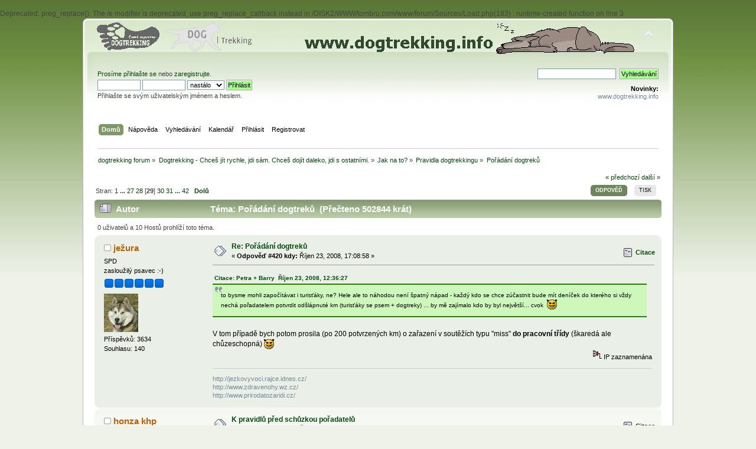

--- FILE ---
content_type: text/html; charset=UTF-8
request_url: http://dogtrekking.info/forum/index.php?topic=92.420
body_size: 13960
content:

Deprecated: preg_replace(): The /e modifier is deprecated, use preg_replace_callback instead in /DISK2/WWW/tombru.com/www/forum/Sources/Load.php(183) : runtime-created function on line 3
<!DOCTYPE html PUBLIC "-//W3C//DTD XHTML 1.0 Transitional//EN" "http://www.w3.org/TR/xhtml1/DTD/xhtml1-transitional.dtd">
<html xmlns="http://www.w3.org/1999/xhtml">
<head>
	<link rel="stylesheet" type="text/css" href="http://dogtrekking.info/forum/Themes/greengrass/css/index.css?rc3" />
	<link rel="stylesheet" type="text/css" href="http://dogtrekking.info/forum/Themes/default/css/webkit.css" />
	<script type="text/javascript" src="http://dogtrekking.info/forum/Themes/default/scripts/script.js?rc3"></script>
	<script type="text/javascript" src="http://dogtrekking.info/forum/Themes/greengrass/scripts/theme.js?rc3"></script>
	<script type="text/javascript"><!-- // --><![CDATA[
		var smf_theme_url = "http://dogtrekking.info/forum/Themes/greengrass";
		var smf_default_theme_url = "http://dogtrekking.info/forum/Themes/default";
		var smf_images_url = "http://dogtrekking.info/forum/Themes/greengrass/images";
		var smf_scripturl = "http://dogtrekking.info/forum/index.php?PHPSESSID=s1trjr05e44ih4h1rjnq5kgbv6&amp;";
		var smf_iso_case_folding = false;
		var smf_charset = "UTF-8";
		var ajax_notification_text = "Nahrávám...";
		var ajax_notification_cancel_text = "Storno";
	// ]]></script>
	<meta http-equiv="Content-Type" content="text/html; charset=UTF-8" />
	<meta name="description" content="Pořádání dogtreků" />
	<title>Pořádání dogtreků</title>
	<link rel="canonical" href="http://dogtrekking.info/forum/index.php?PHPSESSID=s1trjr05e44ih4h1rjnq5kgbv6&amp;topic=92.420" />
	<link rel="help" href="http://dogtrekking.info/forum/index.php?PHPSESSID=s1trjr05e44ih4h1rjnq5kgbv6&amp;action=help" />
	<link rel="search" href="http://dogtrekking.info/forum/index.php?PHPSESSID=s1trjr05e44ih4h1rjnq5kgbv6&amp;action=search" />
	<link rel="contents" href="http://dogtrekking.info/forum/index.php?PHPSESSID=s1trjr05e44ih4h1rjnq5kgbv6&amp;" />
	<link rel="alternate" type="application/rss+xml" title="dogtrekking forum - RSS" href="http://dogtrekking.info/forum/index.php?PHPSESSID=s1trjr05e44ih4h1rjnq5kgbv6&amp;type=rss;action=.xml" />
	<link rel="prev" href="http://dogtrekking.info/forum/index.php?PHPSESSID=s1trjr05e44ih4h1rjnq5kgbv6&amp;topic=92.0;prev_next=prev" />
	<link rel="next" href="http://dogtrekking.info/forum/index.php?PHPSESSID=s1trjr05e44ih4h1rjnq5kgbv6&amp;topic=92.0;prev_next=next" />
	<link rel="index" href="http://dogtrekking.info/forum/index.php?PHPSESSID=s1trjr05e44ih4h1rjnq5kgbv6&amp;board=3.0" />
		<script type="text/javascript" src="http://dogtrekking.info/forum/Themes/default/scripts/captcha.js"></script>
</head>
<body>
<div id="wrapper" style="width: 1000px">
	<div id="header"><div class="frame">
		<div id="top_section">
			<h1 class="forumtitle">
				<a href="http://dogtrekking.info/forum/index.php?PHPSESSID=s1trjr05e44ih4h1rjnq5kgbv6&amp;"><img src="http://dogtrekking.info/forum/Themes/logo_stopa5.gif" alt="dogtrekking forum" /></a>
			</h1>
			<img id="upshrink" src="http://dogtrekking.info/forum/Themes/greengrass/images/upshrink.png" alt="*" title="Sbalit nebo rozbalit hlavičku." style="display: none;" />
			<div id="siteslogan" class="floatright"><a href="http://www.dogtrekking.info"><img src="http://dogtrekking.info/forum/Themes/dogtrekkinginfo.gif"> <img src="http://dogtrekking.info/forum/Themes/vlk_sleeping.gif"></div>
		</div>
		<div id="upper_section" class="middletext">
			<div class="user">
				<script type="text/javascript" src="http://dogtrekking.info/forum/Themes/default/scripts/sha1.js"></script>
				<form id="guest_form" action="http://dogtrekking.info/forum/index.php?PHPSESSID=s1trjr05e44ih4h1rjnq5kgbv6&amp;action=login2" method="post" accept-charset="UTF-8"  onsubmit="hashLoginPassword(this, 'd162b6dc9f7d31d47411492a20817407');">
					<div class="info">Prosíme <a href="http://dogtrekking.info/forum/index.php?PHPSESSID=s1trjr05e44ih4h1rjnq5kgbv6&amp;action=login">přihlašte se</a> nebo <a href="http://dogtrekking.info/forum/index.php?PHPSESSID=s1trjr05e44ih4h1rjnq5kgbv6&amp;action=register">zaregistrujte</a>.</div>
					<input type="text" name="user" size="10" class="input_text" />
					<input type="password" name="passwrd" size="10" class="input_password" />
					<select name="cookielength">
						<option value="60">1 hodina</option>
						<option value="1440">1 den</option>
						<option value="10080">1 týden</option>
						<option value="43200">1 měsíc</option>
						<option value="-1" selected="selected">nastálo</option>
					</select>
					<input type="submit" value="Přihlásit" class="button_submit" /><br />
					<div class="info">Přihlašte se svým uživatelským jménem a heslem.</div>
					<input type="hidden" name="hash_passwrd" value="" />
				</form>
			</div>
			<div class="news normaltext">
				<form id="search_form" action="http://dogtrekking.info/forum/index.php?PHPSESSID=s1trjr05e44ih4h1rjnq5kgbv6&amp;action=search2" method="post" accept-charset="UTF-8">
					<input type="text" name="search" value="" class="input_text" />&nbsp;
					<input type="submit" name="submit" value="Vyhledávání" class="button_submit" />
					<input type="hidden" name="advanced" value="0" />
					<input type="hidden" name="topic" value="92" /></form>
				<h2>Novinky: </h2>
				<p><a href="http://www.dogtrekking.info" class="bbc_link" target="_blank">www.dogtrekking.info</a></p>
			</div>
		</div>
		<br class="clear" />
		<script type="text/javascript"><!-- // --><![CDATA[
			var oMainHeaderToggle = new smc_Toggle({
				bToggleEnabled: true,
				bCurrentlyCollapsed: false,
				aSwappableContainers: [
					'upper_section'
				],
				aSwapImages: [
					{
						sId: 'upshrink',
						srcExpanded: smf_images_url + '/upshrink.png',
						altExpanded: 'Sbalit nebo rozbalit hlavičku.',
						srcCollapsed: smf_images_url + '/upshrink2.png',
						altCollapsed: 'Sbalit nebo rozbalit hlavičku.'
					}
				],
				oThemeOptions: {
					bUseThemeSettings: false,
					sOptionName: 'collapse_header',
					sSessionVar: 'cdf24ec3',
					sSessionId: 'd162b6dc9f7d31d47411492a20817407'
				},
				oCookieOptions: {
					bUseCookie: true,
					sCookieName: 'upshrink'
				}
			});
		// ]]></script>
		<div id="main_menu">
			<ul class="dropmenu" id="menu_nav">
				<li id="button_home">
					<a class="active firstlevel" href="http://dogtrekking.info/forum/index.php?PHPSESSID=s1trjr05e44ih4h1rjnq5kgbv6&amp;">
						<span class="last firstlevel">Domů</span>
					</a>
				</li>
				<li id="button_help">
					<a class="firstlevel" href="http://dogtrekking.info/forum/index.php?PHPSESSID=s1trjr05e44ih4h1rjnq5kgbv6&amp;action=help">
						<span class="firstlevel">Nápověda</span>
					</a>
				</li>
				<li id="button_search">
					<a class="firstlevel" href="http://dogtrekking.info/forum/index.php?PHPSESSID=s1trjr05e44ih4h1rjnq5kgbv6&amp;action=search">
						<span class="firstlevel">Vyhledávání</span>
					</a>
				</li>
				<li id="button_calendar">
					<a class="firstlevel" href="http://dogtrekking.info/forum/index.php?PHPSESSID=s1trjr05e44ih4h1rjnq5kgbv6&amp;action=calendar">
						<span class="firstlevel">Kalendář</span>
					</a>
				</li>
				<li id="button_login">
					<a class="firstlevel" href="http://dogtrekking.info/forum/index.php?PHPSESSID=s1trjr05e44ih4h1rjnq5kgbv6&amp;action=login">
						<span class="firstlevel">Přihlásit</span>
					</a>
				</li>
				<li id="button_register">
					<a class="firstlevel" href="http://dogtrekking.info/forum/index.php?PHPSESSID=s1trjr05e44ih4h1rjnq5kgbv6&amp;action=register">
						<span class="last firstlevel">Registrovat</span>
					</a>
				</li>
			</ul>
		</div>
		<br class="clear" />
	</div></div>
	<div id="content_section"><div class="frame">
		<div id="main_content_section">
	<div class="navigate_section">
		<ul>
			<li>
				<a href="http://dogtrekking.info/forum/index.php?PHPSESSID=s1trjr05e44ih4h1rjnq5kgbv6&amp;"><span>dogtrekking forum</span></a> &#187;
			</li>
			<li>
				<a href="http://dogtrekking.info/forum/index.php?PHPSESSID=s1trjr05e44ih4h1rjnq5kgbv6&amp;#c1"><span>Dogtrekking - Chceš jít rychle, jdi sám. Chceš dojít daleko, jdi s ostatními.</span></a> &#187;
			</li>
			<li>
				<a href="http://dogtrekking.info/forum/index.php?PHPSESSID=s1trjr05e44ih4h1rjnq5kgbv6&amp;board=6.0"><span>Jak na to?</span></a> &#187;
			</li>
			<li>
				<a href="http://dogtrekking.info/forum/index.php?PHPSESSID=s1trjr05e44ih4h1rjnq5kgbv6&amp;board=3.0"><span>Pravidla dogtrekkingu</span></a> &#187;
			</li>
			<li class="last">
				<a href="http://dogtrekking.info/forum/index.php?PHPSESSID=s1trjr05e44ih4h1rjnq5kgbv6&amp;topic=92.0"><span>Pořádání dogtreků</span></a>
			</li>
		</ul>
	</div>
			<a id="top"></a>
			<a id="msg9355"></a>
			<div class="pagesection">
				<div class="nextlinks"><a href="http://dogtrekking.info/forum/index.php?PHPSESSID=s1trjr05e44ih4h1rjnq5kgbv6&amp;topic=92.0;prev_next=prev#new">&laquo; předchozí</a> <a href="http://dogtrekking.info/forum/index.php?PHPSESSID=s1trjr05e44ih4h1rjnq5kgbv6&amp;topic=92.0;prev_next=next#new">další &raquo;</a></div>
		<div class="buttonlist floatright">
			<ul>
				<li><a class="button_strip_reply active" href="http://dogtrekking.info/forum/index.php?PHPSESSID=s1trjr05e44ih4h1rjnq5kgbv6&amp;action=post;topic=92.420;last_msg=22106"><span>Odpověď</span></a></li>
				<li><a class="button_strip_print" href="http://dogtrekking.info/forum/index.php?PHPSESSID=s1trjr05e44ih4h1rjnq5kgbv6&amp;action=printpage;topic=92.0" rel="new_win nofollow"><span class="last">Tisk</span></a></li>
			</ul>
		</div>
				<div class="pagelinks floatleft">Stran: <a class="navPages" href="http://dogtrekking.info/forum/index.php?PHPSESSID=s1trjr05e44ih4h1rjnq5kgbv6&amp;topic=92.0">1</a> <span style="font-weight: bold;" onclick="expandPages(this, 'http://dogtrekking.info/forum/index.php'+'?topic=92.%1$d', 15, 390, 15);" onmouseover="this.style.cursor = 'pointer';"> ... </span><a class="navPages" href="http://dogtrekking.info/forum/index.php?PHPSESSID=s1trjr05e44ih4h1rjnq5kgbv6&amp;topic=92.390">27</a> <a class="navPages" href="http://dogtrekking.info/forum/index.php?PHPSESSID=s1trjr05e44ih4h1rjnq5kgbv6&amp;topic=92.405">28</a> [<strong>29</strong>] <a class="navPages" href="http://dogtrekking.info/forum/index.php?PHPSESSID=s1trjr05e44ih4h1rjnq5kgbv6&amp;topic=92.435">30</a> <a class="navPages" href="http://dogtrekking.info/forum/index.php?PHPSESSID=s1trjr05e44ih4h1rjnq5kgbv6&amp;topic=92.450">31</a> <span style="font-weight: bold;" onclick="expandPages(this, 'http://dogtrekking.info/forum/index.php?topic=92.%1$d', 465, 615, 15);" onmouseover="this.style.cursor='pointer';"> ... </span><a class="navPages" href="http://dogtrekking.info/forum/index.php?PHPSESSID=s1trjr05e44ih4h1rjnq5kgbv6&amp;topic=92.615">42</a>   &nbsp;&nbsp;<a href="#lastPost"><strong>Dolů</strong></a></div>
			</div>
			<div id="forumposts">
				<div class="cat_bar">
					<h3 class="catbg">
						<img src="http://dogtrekking.info/forum/Themes/greengrass/images/topic/veryhot_post.gif" align="bottom" alt="" />
						<span id="author">Autor</span>
						Téma: Pořádání dogtreků &nbsp;(Přečteno 502844 krát)
					</h3>
				</div>
				<p id="whoisviewing" class="smalltext">0 uživatelů a 10 Hostů prohlíží toto téma.
				</p>
				<form action="http://dogtrekking.info/forum/index.php?PHPSESSID=s1trjr05e44ih4h1rjnq5kgbv6&amp;action=quickmod2;topic=92.420" method="post" accept-charset="UTF-8" name="quickModForm" id="quickModForm" style="margin: 0;" onsubmit="return oQuickModify.bInEditMode ? oQuickModify.modifySave('d162b6dc9f7d31d47411492a20817407', 'cdf24ec3') : false">
				<div class="windowbg">
					<span class="topslice"><span></span></span>
					<div class="post_wrapper">
						<div class="poster">
							<h4>
								<img src="http://dogtrekking.info/forum/Themes/greengrass/images/useroff.gif" alt="Offline" />
								<a href="http://dogtrekking.info/forum/index.php?PHPSESSID=s1trjr05e44ih4h1rjnq5kgbv6&amp;action=profile;u=7" title="Zobraz profil uživatele ježura">ježura</a>
							</h4>
							<ul class="reset smalltext" id="msg_9355_extra_info">
								<li class="membergroup">SPD</li>
								<li class="postgroup">zasloužilý psavec :-)</li>
								<li class="stars"><img src="http://dogtrekking.info/forum/Themes/greengrass/images/stargmod.gif" alt="*" /><img src="http://dogtrekking.info/forum/Themes/greengrass/images/stargmod.gif" alt="*" /><img src="http://dogtrekking.info/forum/Themes/greengrass/images/stargmod.gif" alt="*" /><img src="http://dogtrekking.info/forum/Themes/greengrass/images/stargmod.gif" alt="*" /><img src="http://dogtrekking.info/forum/Themes/greengrass/images/stargmod.gif" alt="*" /><img src="http://dogtrekking.info/forum/Themes/greengrass/images/stargmod.gif" alt="*" /></li>
								<li class="avatar">
									<a href="http://dogtrekking.info/forum/index.php?PHPSESSID=s1trjr05e44ih4h1rjnq5kgbv6&amp;action=profile;u=7">
										<img class="avatar" src="http://dogtrekking.info/forum/index.php?PHPSESSID=s1trjr05e44ih4h1rjnq5kgbv6&amp;action=dlattach;attach=6;type=avatar" alt="" />
									</a>
								</li>
								<li class="postcount">Příspěvků: 3634</li>
								<li class="postcount" name="liked_counter_7">Souhlasu: 140</li>
							</ul>
						</div>
						<div class="postarea">
							<div class="flow_hidden">
								<div class="keyinfo">
									<div class="messageicon">
										<img src="http://dogtrekking.info/forum/Themes/greengrass/images/post/xx.gif" alt="" />
									</div>
									<h5 id="subject_9355">
										<a href="http://dogtrekking.info/forum/index.php?PHPSESSID=s1trjr05e44ih4h1rjnq5kgbv6&amp;topic=92.msg9355#msg9355" rel="nofollow">Re: Pořádání dogtreků</a>
									</h5>
									<div class="smalltext">&#171; <strong>Odpověď #420 kdy:</strong> Říjen 23, 2008, 17:08:58 &#187;</div>
									<div id="msg_9355_quick_mod"></div>
								</div>
								<ul class="reset smalltext quickbuttons">
									<li class="quote_button"><a href="http://dogtrekking.info/forum/index.php?PHPSESSID=s1trjr05e44ih4h1rjnq5kgbv6&amp;action=post;quote=9355;topic=92.420;last_msg=22106" onclick="return oQuickReply.quote(9355);">Citace</a></li>
								</ul>
							</div>
							<div class="post">
								<div class="inner" id="msg_9355"><div class="quoteheader"><div class="topslice_quote"><a href="http://dogtrekking.info/forum/index.php?PHPSESSID=s1trjr05e44ih4h1rjnq5kgbv6&amp;topic=92.msg9347#msg9347">Citace: Petra + Barry &nbsp;Říjen 23, 2008, 12:36:27</a></div></div><blockquote class="bbc_standard_quote">to bysme mohli započítávat i turisťáky, ne? Hele ale to náhodou není špatný nápad - každý kdo se chce zúčastnit bude mít deníček do kterého si vždy nechá pořadatelem potvrdit odšlápnuté km (turisťáky se psem + dogtreky) ... by mě zajímalo kdo by byl největší... cvok&nbsp; <img src="http://dogtrekking.info/forum/Smileys/Bloc_smilies/evil.gif" alt="&gt;&#58;D" title="Evil" class="smiley" /><br /></blockquote><div class="quotefooter"><div class="botslice_quote"></div></div><br />V tom případě bych potom prosila (po 200 potvrzených km) o zařazení v soutěžích typu &quot;miss&quot; <strong>do pracovní třídy </strong> (škaredá ale chůzeschopná) <img src="http://dogtrekking.info/forum/Smileys/Bloc_smilies/evil.gif" alt="&gt;&#58;D" title="Evil" class="smiley" /></div>
							</div>
						</div>
						<div class="moderatorbar">
							<div class="smalltext modified" id="modified_9355">
							</div>
							<div class="smalltext reportlinks">
								<img src="http://dogtrekking.info/forum/Themes/greengrass/images/ip.gif" alt="" />
								IP zaznamenána
							</div>
							<div class="signature" id="msg_9355_signature"><a href="http://jezkovyvoci.rajce.idnes.cz/" class="bbc_link" target="_blank">http://jezkovyvoci.rajce.idnes.cz/</a><br /><a href="http://www.zdravenohy.wz.cz/" class="bbc_link" target="_blank">http://www.zdravenohy.wz.cz/</a><br /><a href="http://www.prirodatozaridi.cz/" class="bbc_link" target="_blank">http://www.prirodatozaridi.cz/</a></div>
						</div>
					</div>
					<span class="botslice"><span></span></span>
				</div>
				<hr class="post_separator" />
				<a id="msg9414"></a>
				<div class="windowbg2">
					<span class="topslice"><span></span></span>
					<div class="post_wrapper">
						<div class="poster">
							<h4>
								<img src="http://dogtrekking.info/forum/Themes/greengrass/images/useroff.gif" alt="Offline" />
								<a href="http://dogtrekking.info/forum/index.php?PHPSESSID=s1trjr05e44ih4h1rjnq5kgbv6&amp;action=profile;u=37" title="Zobraz profil uživatele honza khp">honza khp</a>
							</h4>
							<ul class="reset smalltext" id="msg_9414_extra_info">
								<li class="postgroup">obourukáč</li>
								<li class="stars"><img src="http://dogtrekking.info/forum/Themes/greengrass/images/star.gif" alt="*" /><img src="http://dogtrekking.info/forum/Themes/greengrass/images/star.gif" alt="*" /><img src="http://dogtrekking.info/forum/Themes/greengrass/images/star.gif" alt="*" /><img src="http://dogtrekking.info/forum/Themes/greengrass/images/star.gif" alt="*" /></li>
								<li class="avatar">
									<a href="http://dogtrekking.info/forum/index.php?PHPSESSID=s1trjr05e44ih4h1rjnq5kgbv6&amp;action=profile;u=37">
										<img class="avatar" src="http://dogtrekking.info/forum/index.php?PHPSESSID=s1trjr05e44ih4h1rjnq5kgbv6&amp;action=dlattach;attach=190;type=avatar" alt="" />
									</a>
								</li>
								<li class="postcount">Příspěvků: 263</li>
								<li class="postcount" name="liked_counter_37">Souhlasu: 47</li>
							</ul>
						</div>
						<div class="postarea">
							<div class="flow_hidden">
								<div class="keyinfo">
									<div class="messageicon">
										<img src="http://dogtrekking.info/forum/Themes/greengrass/images/post/xx.gif" alt="" />
									</div>
									<h5 id="subject_9414">
										<a href="http://dogtrekking.info/forum/index.php?PHPSESSID=s1trjr05e44ih4h1rjnq5kgbv6&amp;topic=92.msg9414#msg9414" rel="nofollow">K pravidlů před schůzkou pořadatelů</a>
									</h5>
									<div class="smalltext">&#171; <strong>Odpověď #421 kdy:</strong> Říjen 26, 2008, 12:48:23 &#187;</div>
									<div id="msg_9414_quick_mod"></div>
								</div>
								<ul class="reset smalltext quickbuttons">
									<li class="quote_button"><a href="http://dogtrekking.info/forum/index.php?PHPSESSID=s1trjr05e44ih4h1rjnq5kgbv6&amp;action=post;quote=9414;topic=92.420;last_msg=22106" onclick="return oQuickReply.quote(9414);">Citace</a></li>
								</ul>
							</div>
							<div class="post">
								<div class="inner" id="msg_9414">Vzhledem k blížícímu se &quot;zákonnému&quot; termínu pro připomínky k pravidlům mám pár drobností na zvážení:<br />1. v délce etap je uvedeno &quot;doporučená minimální délka etapy je 40 km&quot; - buď dát pryč slovíčko doporučená a tím pádem by skutečně Stezka vlka nesplňovala podmínky DT a nebo ponechat s tím, že nezařazení Stezky vlka do letošního seriálu bylo sice diskutabilní ale v duchu pravidel zbytečné a pro další roky by to neměl být důvod nepovažovat tuto akci za DT<br />2. k témuž - alternativně stanovit maximální rozdíl v délce etap např. na 15% celkové vzdálenosti akce<br />3. k bodu 3/6 - nedokončení nebo dokončení po časovém limitu - v pravidlech se uvádí, že nebudou klasifikováni - upřesnil bych to tak, že nebudou zařazeni do klasifikace seriálu MČR, stejně se obvykle ve výsledcích uvádějí všichni, kteří se akce zúčastnili, proč neuvést i čas po limitu s označením překročení limitu nebo uvést ušlou vzdálenost<br />4. k bodu 3/7 více psů - ke klasifikaci na akci by mohlo stačit aby účastník došel trať (resp. ji celou absolvoval) alespoň s jedním ze psů se kterými odstartoval - nikdo si psa úmyslně nezraní, ale dokážu si představit situaci, kdy jeden ze psů má problémy, požádám o pomoc s tímto psem a DT dojdu alespoň s jedním - proč bych neměl být klasifikován <br />5. k bodu 3/10 - &quot;Účastník, který se zpozdí je zařazen na konec startovního pole.&quot; - připadá mi to zavádějící vzhledem k následující větě, že se čas měří podle startovní listiny - prostě když nestihnu start, běží mi čas. <br />6. Asi to je zbytečné dávat do pravidel, ale na jiných akcích a někteří pořadatelé to stejně dělají - může být specifikováno, že pořadatel podle svých možností může vyhovět přání účastníka startovat ve zvolené části startovní listiny (začátek, konec, ve dvojici s někým)<br />7. K propozicím - pokud bude délka kratší trasy minimálně cca 40 km, vrátil bych se k označení MID, stejně to všichni používají, k &quot;procházce&quot; to má daleko a nepoužívat zavedené označení kvůli R.Balážovi je trochu ublíženecky zbytečné.</div>
							</div>
						</div>
						<div class="moderatorbar">
							<div class="smalltext modified" id="modified_9414">
							</div>
							<div class="smalltext reportlinks">
								<img src="http://dogtrekking.info/forum/Themes/greengrass/images/ip.gif" alt="" />
								IP zaznamenána
							</div>
						</div>
					</div>
					<span class="botslice"><span></span></span>
				</div>
				<hr class="post_separator" />
				<a id="msg9415"></a>
				<div class="windowbg">
					<span class="topslice"><span></span></span>
					<div class="post_wrapper">
						<div class="poster">
							<h4>
								<img src="http://dogtrekking.info/forum/Themes/greengrass/images/useroff.gif" alt="Offline" />
								<a href="http://dogtrekking.info/forum/index.php?PHPSESSID=s1trjr05e44ih4h1rjnq5kgbv6&amp;action=profile;u=37" title="Zobraz profil uživatele honza khp">honza khp</a>
							</h4>
							<ul class="reset smalltext" id="msg_9415_extra_info">
								<li class="postgroup">obourukáč</li>
								<li class="stars"><img src="http://dogtrekking.info/forum/Themes/greengrass/images/star.gif" alt="*" /><img src="http://dogtrekking.info/forum/Themes/greengrass/images/star.gif" alt="*" /><img src="http://dogtrekking.info/forum/Themes/greengrass/images/star.gif" alt="*" /><img src="http://dogtrekking.info/forum/Themes/greengrass/images/star.gif" alt="*" /></li>
								<li class="avatar">
									<a href="http://dogtrekking.info/forum/index.php?PHPSESSID=s1trjr05e44ih4h1rjnq5kgbv6&amp;action=profile;u=37">
										<img class="avatar" src="http://dogtrekking.info/forum/index.php?PHPSESSID=s1trjr05e44ih4h1rjnq5kgbv6&amp;action=dlattach;attach=190;type=avatar" alt="" />
									</a>
								</li>
								<li class="postcount">Příspěvků: 263</li>
								<li class="postcount" name="liked_counter_37">Souhlasu: 47</li>
							</ul>
						</div>
						<div class="postarea">
							<div class="flow_hidden">
								<div class="keyinfo">
									<div class="messageicon">
										<img src="http://dogtrekking.info/forum/Themes/greengrass/images/post/xx.gif" alt="" />
									</div>
									<h5 id="subject_9415">
										<a href="http://dogtrekking.info/forum/index.php?PHPSESSID=s1trjr05e44ih4h1rjnq5kgbv6&amp;topic=92.msg9415#msg9415" rel="nofollow">K pořádání DT</a>
									</h5>
									<div class="smalltext">&#171; <strong>Odpověď #422 kdy:</strong> Říjen 26, 2008, 12:51:53 &#187;</div>
									<div id="msg_9415_quick_mod"></div>
								</div>
								<ul class="reset smalltext quickbuttons">
									<li class="quote_button"><a href="http://dogtrekking.info/forum/index.php?PHPSESSID=s1trjr05e44ih4h1rjnq5kgbv6&amp;action=post;quote=9415;topic=92.420;last_msg=22106" onclick="return oQuickReply.quote(9415);">Citace</a></li>
								</ul>
							</div>
							<div class="post">
								<div class="inner" id="msg_9415"><br />&nbsp;- Při pořádání se pořadatelé ohánějí steskem kvůli sponzorům - za sebe bych zcela oželel vzorky krmení případně celé pytle jako ceny (omlouvám se pořadatelům, ale buď to dám dál nebo to končí v kontejneru, neodvažuji se dávat psovi jiné než osvědčené krmení), jako účastníkovi by mi bohatě stačil diplom nebo medaile za akci případně nějaká vzpomínková drobnost - plaketka, tlapka apod.<br />- Na Jednookého vlka, Stezku vlka a Otu Pavla jsem chystal mapy s trasami - tahle možnost a nabídka pro pořadatele platí i dál pro rok 2009, podmínkou by měla ale být zpětná vazba, tj. upozornění na chyby v mapě, kterou dodáme pro přípravu akce<br />- Během podzimu jsme natrasovali skoro 300 km tras po Jizerských horách,části Krkonoš,&nbsp; Ještědském a Černostudničním hřebenu. Chtěl bych připravit DT v této oblasti, uvítám každou nabídku pomoci stejně jako se mohu připojit k pořádání někoho jiného. Rád bych ale upozornil, že pokud by mělo dojít k uspořádání nějaké akce, která by poškodila možnosti pro pořádání dalších DT v těchto oblastech v příštích letech (tj. především bez povolení KRNAP nebo příslušné CHKO), podniknu kroky k znemožnění takové akce. <br /><br />V diskuzi se objevují občas debaty na téma problémů s chováním účastníků - holt je nás tam 150 až 200 a vždycky se něco vytelí. Já bych měl jednu poznámku k tomu, co já považuju za sprosťárnu: Jestliže někdo sám vzdá v polovině a pak v teple hospody začne přesvědčovat ty, co se tam v únavě zastaví na odpočinek, aby toho nechali taky, tak je to ubohé. Ti lidi tam dorazí utahaní, přemýšlí zda pokračovat nebo ne, vždyť skončit je tak pohodlné ... Ale překonali by to jako mnohokrát předtím!<br /></div>
							</div>
						</div>
						<div class="moderatorbar">
							<div class="smalltext modified" id="modified_9415">
							</div>
							<div class="smalltext reportlinks">
								<img src="http://dogtrekking.info/forum/Themes/greengrass/images/ip.gif" alt="" />
								IP zaznamenána
							</div>
						</div>
					</div>
					<span class="botslice"><span></span></span>
				</div>
				<hr class="post_separator" />
				<a id="msg9416"></a>
				<div class="windowbg2">
					<span class="topslice"><span></span></span>
					<div class="post_wrapper">
						<div class="poster">
							<h4>
								<img src="http://dogtrekking.info/forum/Themes/greengrass/images/useroff.gif" alt="Offline" />
								<a href="http://dogtrekking.info/forum/index.php?PHPSESSID=s1trjr05e44ih4h1rjnq5kgbv6&amp;action=profile;u=7" title="Zobraz profil uživatele ježura">ježura</a>
							</h4>
							<ul class="reset smalltext" id="msg_9416_extra_info">
								<li class="membergroup">SPD</li>
								<li class="postgroup">zasloužilý psavec :-)</li>
								<li class="stars"><img src="http://dogtrekking.info/forum/Themes/greengrass/images/stargmod.gif" alt="*" /><img src="http://dogtrekking.info/forum/Themes/greengrass/images/stargmod.gif" alt="*" /><img src="http://dogtrekking.info/forum/Themes/greengrass/images/stargmod.gif" alt="*" /><img src="http://dogtrekking.info/forum/Themes/greengrass/images/stargmod.gif" alt="*" /><img src="http://dogtrekking.info/forum/Themes/greengrass/images/stargmod.gif" alt="*" /><img src="http://dogtrekking.info/forum/Themes/greengrass/images/stargmod.gif" alt="*" /></li>
								<li class="avatar">
									<a href="http://dogtrekking.info/forum/index.php?PHPSESSID=s1trjr05e44ih4h1rjnq5kgbv6&amp;action=profile;u=7">
										<img class="avatar" src="http://dogtrekking.info/forum/index.php?PHPSESSID=s1trjr05e44ih4h1rjnq5kgbv6&amp;action=dlattach;attach=6;type=avatar" alt="" />
									</a>
								</li>
								<li class="postcount">Příspěvků: 3634</li>
								<li class="postcount" name="liked_counter_7">Souhlasu: 140</li>
							</ul>
						</div>
						<div class="postarea">
							<div class="flow_hidden">
								<div class="keyinfo">
									<div class="messageicon">
										<img src="http://dogtrekking.info/forum/Themes/greengrass/images/post/xx.gif" alt="" />
									</div>
									<h5 id="subject_9416">
										<a href="http://dogtrekking.info/forum/index.php?PHPSESSID=s1trjr05e44ih4h1rjnq5kgbv6&amp;topic=92.msg9416#msg9416" rel="nofollow">Re: Pořádání dogtreků</a>
									</h5>
									<div class="smalltext">&#171; <strong>Odpověď #423 kdy:</strong> Říjen 26, 2008, 13:43:16 &#187;</div>
									<div id="msg_9416_quick_mod"></div>
								</div>
								<ul class="reset smalltext quickbuttons">
									<li class="quote_button"><a href="http://dogtrekking.info/forum/index.php?PHPSESSID=s1trjr05e44ih4h1rjnq5kgbv6&amp;action=post;quote=9416;topic=92.420;last_msg=22106" onclick="return oQuickReply.quote(9416);">Citace</a></li>
								</ul>
							</div>
							<div class="post">
								<div class="inner" id="msg_9416"><div class="quoteheader"><div class="topslice_quote">Citace</div></div><blockquote class="bbc_standard_quote">omlouvám se pořadatelům, ale buď to dám dál nebo to končí v kontejneru, neodvažuji se dávat psovi jiné než osvědčené krmení</blockquote><div class="quotefooter"><div class="botslice_quote"></div></div><br />A u vás není útulek?</div>
							</div>
						</div>
						<div class="moderatorbar">
							<div class="smalltext modified" id="modified_9416">
							</div>
							<div class="smalltext reportlinks">
								<img src="http://dogtrekking.info/forum/Themes/greengrass/images/ip.gif" alt="" />
								IP zaznamenána
							</div>
							<div class="signature" id="msg_9416_signature"><a href="http://jezkovyvoci.rajce.idnes.cz/" class="bbc_link" target="_blank">http://jezkovyvoci.rajce.idnes.cz/</a><br /><a href="http://www.zdravenohy.wz.cz/" class="bbc_link" target="_blank">http://www.zdravenohy.wz.cz/</a><br /><a href="http://www.prirodatozaridi.cz/" class="bbc_link" target="_blank">http://www.prirodatozaridi.cz/</a></div>
						</div>
					</div>
					<span class="botslice"><span></span></span>
				</div>
				<hr class="post_separator" />
				<a id="msg9418"></a>
				<div class="windowbg">
					<span class="topslice"><span></span></span>
					<div class="post_wrapper">
						<div class="poster">
							<h4>
								<img src="http://dogtrekking.info/forum/Themes/greengrass/images/useroff.gif" alt="Offline" />
								<a href="http://dogtrekking.info/forum/index.php?PHPSESSID=s1trjr05e44ih4h1rjnq5kgbv6&amp;action=profile;u=37" title="Zobraz profil uživatele honza khp">honza khp</a>
							</h4>
							<ul class="reset smalltext" id="msg_9418_extra_info">
								<li class="postgroup">obourukáč</li>
								<li class="stars"><img src="http://dogtrekking.info/forum/Themes/greengrass/images/star.gif" alt="*" /><img src="http://dogtrekking.info/forum/Themes/greengrass/images/star.gif" alt="*" /><img src="http://dogtrekking.info/forum/Themes/greengrass/images/star.gif" alt="*" /><img src="http://dogtrekking.info/forum/Themes/greengrass/images/star.gif" alt="*" /></li>
								<li class="avatar">
									<a href="http://dogtrekking.info/forum/index.php?PHPSESSID=s1trjr05e44ih4h1rjnq5kgbv6&amp;action=profile;u=37">
										<img class="avatar" src="http://dogtrekking.info/forum/index.php?PHPSESSID=s1trjr05e44ih4h1rjnq5kgbv6&amp;action=dlattach;attach=190;type=avatar" alt="" />
									</a>
								</li>
								<li class="postcount">Příspěvků: 263</li>
								<li class="postcount" name="liked_counter_37">Souhlasu: 47</li>
							</ul>
						</div>
						<div class="postarea">
							<div class="flow_hidden">
								<div class="keyinfo">
									<div class="messageicon">
										<img src="http://dogtrekking.info/forum/Themes/greengrass/images/post/xx.gif" alt="" />
									</div>
									<h5 id="subject_9418">
										<a href="http://dogtrekking.info/forum/index.php?PHPSESSID=s1trjr05e44ih4h1rjnq5kgbv6&amp;topic=92.msg9418#msg9418" rel="nofollow">Re: Pořádání dogtreků</a>
									</h5>
									<div class="smalltext">&#171; <strong>Odpověď #424 kdy:</strong> Říjen 26, 2008, 17:42:26 &#187;</div>
									<div id="msg_9418_quick_mod"></div>
								</div>
								<ul class="reset smalltext quickbuttons">
									<li class="quote_button"><a href="http://dogtrekking.info/forum/index.php?PHPSESSID=s1trjr05e44ih4h1rjnq5kgbv6&amp;action=post;quote=9418;topic=92.420;last_msg=22106" onclick="return oQuickReply.quote(9418);">Citace</a></li>
								</ul>
							</div>
							<div class="post">
								<div class="inner" id="msg_9418"><div class="quoteheader"><div class="topslice_quote"><a href="http://dogtrekking.info/forum/index.php?PHPSESSID=s1trjr05e44ih4h1rjnq5kgbv6&amp;topic=92.msg9416#msg9416">Citace: LenkaB &nbsp;Říjen 26, 2008, 13:43:16</a></div></div><blockquote class="bbc_standard_quote"><div class="quoteheader"><div class="topslice_quote">Citace</div></div><blockquote class="bbc_alternate_quote">omlouvám se pořadatelům, ale buď to dám dál nebo to končí v kontejneru, neodvažuji se dávat psovi jiné než osvědčené krmení</blockquote><div class="quotefooter"><div class="botslice_quote"></div></div><br />A u vás není útulek?<br /></blockquote><div class="quotefooter"><div class="botslice_quote"></div></div><br />Jo sem si naběh, i když o to ani nešlo, granule si vždycky někdo vezme, piškoty a spol. zvládneme, do kontejneru šlo pouze 2x něco řekněme neurčitého, abych někoho neurazil - ale prostě když po těch vzorkách (a třeba za to ani nemůžou) dostane pes průjem, tak to už příště nezkouším.</div>
							</div>
						</div>
						<div class="moderatorbar">
							<div class="smalltext modified" id="modified_9418">
							</div>
							<div class="smalltext reportlinks">
								<img src="http://dogtrekking.info/forum/Themes/greengrass/images/ip.gif" alt="" />
								IP zaznamenána
							</div>
						</div>
					</div>
					<span class="botslice"><span></span></span>
				</div>
				<hr class="post_separator" />
				<a id="msg9420"></a>
				<div class="windowbg2">
					<span class="topslice"><span></span></span>
					<div class="post_wrapper">
						<div class="poster">
							<h4>
								<img src="http://dogtrekking.info/forum/Themes/greengrass/images/useroff.gif" alt="Offline" />
								<a href="http://dogtrekking.info/forum/index.php?PHPSESSID=s1trjr05e44ih4h1rjnq5kgbv6&amp;action=profile;u=26" title="Zobraz profil uživatele P. &amp; G. N. R. J.">P. &amp; G. N. R. J.</a>
							</h4>
							<ul class="reset smalltext" id="msg_9420_extra_info">
								<li class="membergroup">SPD</li>
								<li class="postgroup">píše i ušima...</li>
								<li class="stars"><img src="http://dogtrekking.info/forum/Themes/greengrass/images/star.gif" alt="*" /><img src="http://dogtrekking.info/forum/Themes/greengrass/images/star.gif" alt="*" /><img src="http://dogtrekking.info/forum/Themes/greengrass/images/star.gif" alt="*" /><img src="http://dogtrekking.info/forum/Themes/greengrass/images/star.gif" alt="*" /><img src="http://dogtrekking.info/forum/Themes/greengrass/images/star.gif" alt="*" /></li>
								<li class="avatar">
									<a href="http://dogtrekking.info/forum/index.php?PHPSESSID=s1trjr05e44ih4h1rjnq5kgbv6&amp;action=profile;u=26">
										<img class="avatar" src="http://dogtrekking.info/forum/index.php?PHPSESSID=s1trjr05e44ih4h1rjnq5kgbv6&amp;action=dlattach;attach=263;type=avatar" alt="" />
									</a>
								</li>
								<li class="postcount">Příspěvků: 653</li>
								<li class="postcount" name="liked_counter_26">Souhlasu: 29</li>
							</ul>
						</div>
						<div class="postarea">
							<div class="flow_hidden">
								<div class="keyinfo">
									<div class="messageicon">
										<img src="http://dogtrekking.info/forum/Themes/greengrass/images/post/xx.gif" alt="" />
									</div>
									<h5 id="subject_9420">
										<a href="http://dogtrekking.info/forum/index.php?PHPSESSID=s1trjr05e44ih4h1rjnq5kgbv6&amp;topic=92.msg9420#msg9420" rel="nofollow">Re: Pořádání dogtreků</a>
									</h5>
									<div class="smalltext">&#171; <strong>Odpověď #425 kdy:</strong> Říjen 26, 2008, 18:16:04 &#187;</div>
									<div id="msg_9420_quick_mod"></div>
								</div>
								<ul class="reset smalltext quickbuttons">
									<li class="quote_button"><a href="http://dogtrekking.info/forum/index.php?PHPSESSID=s1trjr05e44ih4h1rjnq5kgbv6&amp;action=post;quote=9420;topic=92.420;last_msg=22106" onclick="return oQuickReply.quote(9420);">Citace</a></li>
								</ul>
							</div>
							<div class="post">
								<div class="inner" id="msg_9420"><div class="quoteheader"><div class="topslice_quote"><a href="http://dogtrekking.info/forum/index.php?PHPSESSID=s1trjr05e44ih4h1rjnq5kgbv6&amp;topic=92.msg9414#msg9414">Citace: honza khp &nbsp;Říjen 26, 2008, 12:48:23</a></div></div><blockquote class="bbc_standard_quote">4. k bodu 3/7 více psů - ke klasifikaci na akci by mohlo stačit aby účastník došel trať (resp. ji celou absolvoval) alespoň s jedním ze psů se kterými odstartoval - nikdo si psa úmyslně nezraní, ale dokážu si představit situaci, kdy jeden ze psů má problémy, požádám o pomoc s tímto psem a DT dojdu alespoň s jedním - proč bych neměl být klasifikován <br /></blockquote><div class="quotefooter"><div class="botslice_quote"></div></div>Honzo, v tomto bodě bych byl hodně opatrný,99 procent účastníků se to netýká,ale dokážu si představit některého ambiciózního cvoka,který vyrazí se dvěma psy,s tím že když jednoho uštve,zbyde mu ještě jeden.<br />&nbsp;Nemám na mysli nikoho konkrétního a věřím,že v sočasnosti nikdo takový mezi námi néní,ale člověk nikdy neví...</div>
							</div>
						</div>
						<div class="moderatorbar">
							<div class="smalltext modified" id="modified_9420">
							</div>
							<div class="smalltext reportlinks">
								<img src="http://dogtrekking.info/forum/Themes/greengrass/images/ip.gif" alt="" />
								IP zaznamenána
							</div>
							<div class="signature" id="msg_9420_signature">Sportu zdar a dogtrekkingu zvlášť<br /><br /><a href="http://www.narrandera-acd.mysteria.cz/" class="bbc_link" target="_blank">http://www.narrandera-acd.mysteria.cz/</a> , <a href="http://www.gera.kvalitne.cz/" class="bbc_link" target="_blank">http://www.gera.kvalitne.cz/</a> , <a href="http://vulpesvulpes.rajce.idnes.cz/" class="bbc_link" target="_blank">http://vulpesvulpes.rajce.idnes.cz/</a></div>
						</div>
					</div>
					<span class="botslice"><span></span></span>
				</div>
				<hr class="post_separator" />
				<a id="msg9421"></a>
				<div class="windowbg">
					<span class="topslice"><span></span></span>
					<div class="post_wrapper">
						<div class="poster">
							<h4>
								<img src="http://dogtrekking.info/forum/Themes/greengrass/images/useroff.gif" alt="Offline" />
								<a href="http://dogtrekking.info/forum/index.php?PHPSESSID=s1trjr05e44ih4h1rjnq5kgbv6&amp;action=profile;u=7" title="Zobraz profil uživatele ježura">ježura</a>
							</h4>
							<ul class="reset smalltext" id="msg_9421_extra_info">
								<li class="membergroup">SPD</li>
								<li class="postgroup">zasloužilý psavec :-)</li>
								<li class="stars"><img src="http://dogtrekking.info/forum/Themes/greengrass/images/stargmod.gif" alt="*" /><img src="http://dogtrekking.info/forum/Themes/greengrass/images/stargmod.gif" alt="*" /><img src="http://dogtrekking.info/forum/Themes/greengrass/images/stargmod.gif" alt="*" /><img src="http://dogtrekking.info/forum/Themes/greengrass/images/stargmod.gif" alt="*" /><img src="http://dogtrekking.info/forum/Themes/greengrass/images/stargmod.gif" alt="*" /><img src="http://dogtrekking.info/forum/Themes/greengrass/images/stargmod.gif" alt="*" /></li>
								<li class="avatar">
									<a href="http://dogtrekking.info/forum/index.php?PHPSESSID=s1trjr05e44ih4h1rjnq5kgbv6&amp;action=profile;u=7">
										<img class="avatar" src="http://dogtrekking.info/forum/index.php?PHPSESSID=s1trjr05e44ih4h1rjnq5kgbv6&amp;action=dlattach;attach=6;type=avatar" alt="" />
									</a>
								</li>
								<li class="postcount">Příspěvků: 3634</li>
								<li class="postcount" name="liked_counter_7">Souhlasu: 140</li>
							</ul>
						</div>
						<div class="postarea">
							<div class="flow_hidden">
								<div class="keyinfo">
									<div class="messageicon">
										<img src="http://dogtrekking.info/forum/Themes/greengrass/images/post/xx.gif" alt="" />
									</div>
									<h5 id="subject_9421">
										<a href="http://dogtrekking.info/forum/index.php?PHPSESSID=s1trjr05e44ih4h1rjnq5kgbv6&amp;topic=92.msg9421#msg9421" rel="nofollow">Re: Pořádání dogtreků</a>
									</h5>
									<div class="smalltext">&#171; <strong>Odpověď #426 kdy:</strong> Říjen 26, 2008, 18:20:55 &#187;</div>
									<div id="msg_9421_quick_mod"></div>
								</div>
								<ul class="reset smalltext quickbuttons">
									<li class="quote_button"><a href="http://dogtrekking.info/forum/index.php?PHPSESSID=s1trjr05e44ih4h1rjnq5kgbv6&amp;action=post;quote=9421;topic=92.420;last_msg=22106" onclick="return oQuickReply.quote(9421);">Citace</a></li>
								</ul>
							</div>
							<div class="post">
								<div class="inner" id="msg_9421">A ještě bych upozornila na technickou stránku věci. <br />Kdo by ty odložené psy svážel a následně se o ně v táboře staral?<br />Pokud někomu pohlídá pořadatel např. psy co nestartují, tak je to jeho dobrá vůle, nelze mu to ale ukládat jako povinnost.<br /></div>
							</div>
						</div>
						<div class="moderatorbar">
							<div class="smalltext modified" id="modified_9421">
							</div>
							<div class="smalltext reportlinks">
								<img src="http://dogtrekking.info/forum/Themes/greengrass/images/ip.gif" alt="" />
								IP zaznamenána
							</div>
							<div class="signature" id="msg_9421_signature"><a href="http://jezkovyvoci.rajce.idnes.cz/" class="bbc_link" target="_blank">http://jezkovyvoci.rajce.idnes.cz/</a><br /><a href="http://www.zdravenohy.wz.cz/" class="bbc_link" target="_blank">http://www.zdravenohy.wz.cz/</a><br /><a href="http://www.prirodatozaridi.cz/" class="bbc_link" target="_blank">http://www.prirodatozaridi.cz/</a></div>
						</div>
					</div>
					<span class="botslice"><span></span></span>
				</div>
				<hr class="post_separator" />
				<a id="msg9437"></a>
				<div class="windowbg2">
					<span class="topslice"><span></span></span>
					<div class="post_wrapper">
						<div class="poster">
							<h4>
								<img src="http://dogtrekking.info/forum/Themes/greengrass/images/useroff.gif" alt="Offline" />
								<a href="http://dogtrekking.info/forum/index.php?PHPSESSID=s1trjr05e44ih4h1rjnq5kgbv6&amp;action=profile;u=12" title="Zobraz profil uživatele Petrs01">Petrs01</a>
							</h4>
							<ul class="reset smalltext" id="msg_9437_extra_info">
								<li class="postgroup">zasloužilý psavec :-)</li>
								<li class="stars"><img src="http://dogtrekking.info/forum/Themes/greengrass/images/stargmod.gif" alt="*" /><img src="http://dogtrekking.info/forum/Themes/greengrass/images/stargmod.gif" alt="*" /><img src="http://dogtrekking.info/forum/Themes/greengrass/images/stargmod.gif" alt="*" /><img src="http://dogtrekking.info/forum/Themes/greengrass/images/stargmod.gif" alt="*" /><img src="http://dogtrekking.info/forum/Themes/greengrass/images/stargmod.gif" alt="*" /><img src="http://dogtrekking.info/forum/Themes/greengrass/images/stargmod.gif" alt="*" /></li>
								<li class="avatar">
									<a href="http://dogtrekking.info/forum/index.php?PHPSESSID=s1trjr05e44ih4h1rjnq5kgbv6&amp;action=profile;u=12">
										<img class="avatar" src="http://dogtrekking.info/forum/index.php?PHPSESSID=s1trjr05e44ih4h1rjnq5kgbv6&amp;action=dlattach;attach=525;type=avatar" alt="" />
									</a>
								</li>
								<li class="postcount">Příspěvků: 1187</li>
								<li class="postcount" name="liked_counter_12">Souhlasu: 22</li>
							</ul>
						</div>
						<div class="postarea">
							<div class="flow_hidden">
								<div class="keyinfo">
									<div class="messageicon">
										<img src="http://dogtrekking.info/forum/Themes/greengrass/images/post/xx.gif" alt="" />
									</div>
									<h5 id="subject_9437">
										<a href="http://dogtrekking.info/forum/index.php?PHPSESSID=s1trjr05e44ih4h1rjnq5kgbv6&amp;topic=92.msg9437#msg9437" rel="nofollow">Re: Pořádání dogtreků</a>
									</h5>
									<div class="smalltext">&#171; <strong>Odpověď #427 kdy:</strong> Říjen 27, 2008, 08:34:41 &#187;</div>
									<div id="msg_9437_quick_mod"></div>
								</div>
								<ul class="reset smalltext quickbuttons">
									<li class="quote_button"><a href="http://dogtrekking.info/forum/index.php?PHPSESSID=s1trjr05e44ih4h1rjnq5kgbv6&amp;action=post;quote=9437;topic=92.420;last_msg=22106" onclick="return oQuickReply.quote(9437);">Citace</a></li>
								</ul>
							</div>
							<div class="post">
								<div class="inner" id="msg_9437">s těma granulema je trochu problém v tom, že nevím jak na DT, ale na agility většinou dostáváme zátežovku. Dát to útulkáčům tak jim ten útulek zbouraj. Ostatně některé značky by měly mít výrobu zátěžovky přímo zakázanou - nacpat hromadu energie (je otázka jak moc využitelné) do šrotu pro slepice, kterej viděl maso jen z okna rychlíku fakt nemá logiku</div>
							</div>
						</div>
						<div class="moderatorbar">
							<div class="smalltext modified" id="modified_9437">
							</div>
							<div class="smalltext reportlinks">
								<img src="http://dogtrekking.info/forum/Themes/greengrass/images/ip.gif" alt="" />
								IP zaznamenána
							</div>
						</div>
					</div>
					<span class="botslice"><span></span></span>
				</div>
				<hr class="post_separator" />
				<a id="msg9438"></a>
				<div class="windowbg">
					<span class="topslice"><span></span></span>
					<div class="post_wrapper">
						<div class="poster">
							<h4>
								<img src="http://dogtrekking.info/forum/Themes/greengrass/images/useroff.gif" alt="Offline" />
								<a href="http://dogtrekking.info/forum/index.php?PHPSESSID=s1trjr05e44ih4h1rjnq5kgbv6&amp;action=profile;u=7" title="Zobraz profil uživatele ježura">ježura</a>
							</h4>
							<ul class="reset smalltext" id="msg_9438_extra_info">
								<li class="membergroup">SPD</li>
								<li class="postgroup">zasloužilý psavec :-)</li>
								<li class="stars"><img src="http://dogtrekking.info/forum/Themes/greengrass/images/stargmod.gif" alt="*" /><img src="http://dogtrekking.info/forum/Themes/greengrass/images/stargmod.gif" alt="*" /><img src="http://dogtrekking.info/forum/Themes/greengrass/images/stargmod.gif" alt="*" /><img src="http://dogtrekking.info/forum/Themes/greengrass/images/stargmod.gif" alt="*" /><img src="http://dogtrekking.info/forum/Themes/greengrass/images/stargmod.gif" alt="*" /><img src="http://dogtrekking.info/forum/Themes/greengrass/images/stargmod.gif" alt="*" /></li>
								<li class="avatar">
									<a href="http://dogtrekking.info/forum/index.php?PHPSESSID=s1trjr05e44ih4h1rjnq5kgbv6&amp;action=profile;u=7">
										<img class="avatar" src="http://dogtrekking.info/forum/index.php?PHPSESSID=s1trjr05e44ih4h1rjnq5kgbv6&amp;action=dlattach;attach=6;type=avatar" alt="" />
									</a>
								</li>
								<li class="postcount">Příspěvků: 3634</li>
								<li class="postcount" name="liked_counter_7">Souhlasu: 140</li>
							</ul>
						</div>
						<div class="postarea">
							<div class="flow_hidden">
								<div class="keyinfo">
									<div class="messageicon">
										<img src="http://dogtrekking.info/forum/Themes/greengrass/images/post/xx.gif" alt="" />
									</div>
									<h5 id="subject_9438">
										<a href="http://dogtrekking.info/forum/index.php?PHPSESSID=s1trjr05e44ih4h1rjnq5kgbv6&amp;topic=92.msg9438#msg9438" rel="nofollow">Re: Pořádání dogtreků</a>
									</h5>
									<div class="smalltext">&#171; <strong>Odpověď #428 kdy:</strong> Říjen 27, 2008, 08:52:25 &#187;</div>
									<div id="msg_9438_quick_mod"></div>
								</div>
								<ul class="reset smalltext quickbuttons">
									<li class="quote_button"><a href="http://dogtrekking.info/forum/index.php?PHPSESSID=s1trjr05e44ih4h1rjnq5kgbv6&amp;action=post;quote=9438;topic=92.420;last_msg=22106" onclick="return oQuickReply.quote(9438);">Citace</a></li>
								</ul>
							</div>
							<div class="post">
								<div class="inner" id="msg_9438">Ještě k tomu odkládání psů...je to i proti původnímu smyslu DT. <strong>Vzít si s sebou na cestu vše co budu potřebovat a přesunout se z bodu A do bodu B</strong> (teda spíš obloukem zpět do A <img src="http://dogtrekking.info/forum/Smileys/Bloc_smilies/grin.gif" alt=";D" title="Grin" class="smiley" />) <strong>BEZ CIZÍ POMOCI!</strong></div>
							</div>
						</div>
						<div class="moderatorbar">
							<div class="smalltext modified" id="modified_9438">
								&#171; <em>Poslední změna: Říjen 27, 2008, 08:54:07 od LenkaB</em> &#187;
							</div>
							<div class="smalltext reportlinks">
								<img src="http://dogtrekking.info/forum/Themes/greengrass/images/ip.gif" alt="" />
								IP zaznamenána
							</div>
							<div class="signature" id="msg_9438_signature"><a href="http://jezkovyvoci.rajce.idnes.cz/" class="bbc_link" target="_blank">http://jezkovyvoci.rajce.idnes.cz/</a><br /><a href="http://www.zdravenohy.wz.cz/" class="bbc_link" target="_blank">http://www.zdravenohy.wz.cz/</a><br /><a href="http://www.prirodatozaridi.cz/" class="bbc_link" target="_blank">http://www.prirodatozaridi.cz/</a></div>
						</div>
					</div>
					<span class="botslice"><span></span></span>
				</div>
				<hr class="post_separator" />
				<a id="msg9439"></a>
				<div class="windowbg2">
					<span class="topslice"><span></span></span>
					<div class="post_wrapper">
						<div class="poster">
							<h4>
								<img src="http://dogtrekking.info/forum/Themes/greengrass/images/useroff.gif" alt="Offline" />
								<a href="http://dogtrekking.info/forum/index.php?PHPSESSID=s1trjr05e44ih4h1rjnq5kgbv6&amp;action=profile;u=37" title="Zobraz profil uživatele honza khp">honza khp</a>
							</h4>
							<ul class="reset smalltext" id="msg_9439_extra_info">
								<li class="postgroup">obourukáč</li>
								<li class="stars"><img src="http://dogtrekking.info/forum/Themes/greengrass/images/star.gif" alt="*" /><img src="http://dogtrekking.info/forum/Themes/greengrass/images/star.gif" alt="*" /><img src="http://dogtrekking.info/forum/Themes/greengrass/images/star.gif" alt="*" /><img src="http://dogtrekking.info/forum/Themes/greengrass/images/star.gif" alt="*" /></li>
								<li class="avatar">
									<a href="http://dogtrekking.info/forum/index.php?PHPSESSID=s1trjr05e44ih4h1rjnq5kgbv6&amp;action=profile;u=37">
										<img class="avatar" src="http://dogtrekking.info/forum/index.php?PHPSESSID=s1trjr05e44ih4h1rjnq5kgbv6&amp;action=dlattach;attach=190;type=avatar" alt="" />
									</a>
								</li>
								<li class="postcount">Příspěvků: 263</li>
								<li class="postcount" name="liked_counter_37">Souhlasu: 47</li>
							</ul>
						</div>
						<div class="postarea">
							<div class="flow_hidden">
								<div class="keyinfo">
									<div class="messageicon">
										<img src="http://dogtrekking.info/forum/Themes/greengrass/images/post/xx.gif" alt="" />
									</div>
									<h5 id="subject_9439">
										<a href="http://dogtrekking.info/forum/index.php?PHPSESSID=s1trjr05e44ih4h1rjnq5kgbv6&amp;topic=92.msg9439#msg9439" rel="nofollow">Re: Pořádání dogtreků</a>
									</h5>
									<div class="smalltext">&#171; <strong>Odpověď #429 kdy:</strong> Říjen 27, 2008, 09:14:57 &#187;</div>
									<div id="msg_9439_quick_mod"></div>
								</div>
								<ul class="reset smalltext quickbuttons">
									<li class="quote_button"><a href="http://dogtrekking.info/forum/index.php?PHPSESSID=s1trjr05e44ih4h1rjnq5kgbv6&amp;action=post;quote=9439;topic=92.420;last_msg=22106" onclick="return oQuickReply.quote(9439);">Citace</a></li>
								</ul>
							</div>
							<div class="post">
								<div class="inner" id="msg_9439"><div class="quoteheader"><div class="topslice_quote"><a href="http://dogtrekking.info/forum/index.php?PHPSESSID=s1trjr05e44ih4h1rjnq5kgbv6&amp;topic=92.msg9421#msg9421">Citace: LenkaB &nbsp;Říjen 26, 2008, 18:20:55</a></div></div><blockquote class="bbc_standard_quote">A ještě bych upozornila na technickou stránku věci. <br />Kdo by ty odložené psy svážel a následně se o ně v táboře staral?<br />Pokud někomu pohlídá pořadatel např. psy co nestartují, tak je to jeho dobrá vůle, nelze mu to ale ukládat jako povinnost.<br /><br /></blockquote><div class="quotefooter"><div class="botslice_quote"></div></div>to tak nebylo míněný jako povinnost zajistit pořadatelem, to by si musel dotyčný zajistit sám, i když chápu, že první co udělá je, že bude otravovat pořadatele - obecně bych vůči těm odvozům z trati přitvrdil, akceptuju zranění, ale jinak je to o tom poradit si sám a že bude dýl trvat, než se připojím k ostatním, to je dotyčného problém, máme časový limit ne? jinak to co jsem psal, je spíš dodržení termínu pro připomínky, jsou věci, které bych viděl jinak, ale radši ani neotvírám diskuzi (minimální zátěž a tak ...)</div>
							</div>
						</div>
						<div class="moderatorbar">
							<div class="smalltext modified" id="modified_9439">
							</div>
							<div class="smalltext reportlinks">
								<img src="http://dogtrekking.info/forum/Themes/greengrass/images/ip.gif" alt="" />
								IP zaznamenána
							</div>
						</div>
					</div>
					<span class="botslice"><span></span></span>
				</div>
				<hr class="post_separator" />
				<a id="msg9441"></a>
				<div class="windowbg">
					<span class="topslice"><span></span></span>
					<div class="post_wrapper">
						<div class="poster">
							<h4>
								<img src="http://dogtrekking.info/forum/Themes/greengrass/images/useroff.gif" alt="Offline" />
								<a href="http://dogtrekking.info/forum/index.php?PHPSESSID=s1trjr05e44ih4h1rjnq5kgbv6&amp;action=profile;u=37" title="Zobraz profil uživatele honza khp">honza khp</a>
							</h4>
							<ul class="reset smalltext" id="msg_9441_extra_info">
								<li class="postgroup">obourukáč</li>
								<li class="stars"><img src="http://dogtrekking.info/forum/Themes/greengrass/images/star.gif" alt="*" /><img src="http://dogtrekking.info/forum/Themes/greengrass/images/star.gif" alt="*" /><img src="http://dogtrekking.info/forum/Themes/greengrass/images/star.gif" alt="*" /><img src="http://dogtrekking.info/forum/Themes/greengrass/images/star.gif" alt="*" /></li>
								<li class="avatar">
									<a href="http://dogtrekking.info/forum/index.php?PHPSESSID=s1trjr05e44ih4h1rjnq5kgbv6&amp;action=profile;u=37">
										<img class="avatar" src="http://dogtrekking.info/forum/index.php?PHPSESSID=s1trjr05e44ih4h1rjnq5kgbv6&amp;action=dlattach;attach=190;type=avatar" alt="" />
									</a>
								</li>
								<li class="postcount">Příspěvků: 263</li>
								<li class="postcount" name="liked_counter_37">Souhlasu: 47</li>
							</ul>
						</div>
						<div class="postarea">
							<div class="flow_hidden">
								<div class="keyinfo">
									<div class="messageicon">
										<img src="http://dogtrekking.info/forum/Themes/greengrass/images/post/xx.gif" alt="" />
									</div>
									<h5 id="subject_9441">
										<a href="http://dogtrekking.info/forum/index.php?PHPSESSID=s1trjr05e44ih4h1rjnq5kgbv6&amp;topic=92.msg9441#msg9441" rel="nofollow">Re: Pořádání dogtreků</a>
									</h5>
									<div class="smalltext">&#171; <strong>Odpověď #430 kdy:</strong> Říjen 27, 2008, 09:18:09 &#187;</div>
									<div id="msg_9441_quick_mod"></div>
								</div>
								<ul class="reset smalltext quickbuttons">
									<li class="quote_button"><a href="http://dogtrekking.info/forum/index.php?PHPSESSID=s1trjr05e44ih4h1rjnq5kgbv6&amp;action=post;quote=9441;topic=92.420;last_msg=22106" onclick="return oQuickReply.quote(9441);">Citace</a></li>
								</ul>
							</div>
							<div class="post">
								<div class="inner" id="msg_9441"><div class="quoteheader"><div class="topslice_quote"><a href="http://dogtrekking.info/forum/index.php?PHPSESSID=s1trjr05e44ih4h1rjnq5kgbv6&amp;topic=92.msg9438#msg9438">Citace: LenkaB &nbsp;Říjen 27, 2008, 08:52:25</a></div></div><blockquote class="bbc_standard_quote">Ještě k tomu odkládání psů...je to i proti původnímu smyslu DT. <strong>Vzít si s sebou na cestu vše co budu potřebovat a přesunout se z bodu A do bodu B</strong> (teda spíš obloukem zpět do A <img src="http://dogtrekking.info/forum/Smileys/Bloc_smilies/grin.gif" alt=";D" title="Grin" class="smiley" />) <strong>BEZ CIZÍ POMOCI!</strong><br /></blockquote><div class="quotefooter"><div class="botslice_quote"></div></div><br />Dobrý, přesvědčila jsi mě, říkám byl to námět a asi by bylo naivní zanedbávat možnost zneužití takové možnosti.</div>
							</div>
						</div>
						<div class="moderatorbar">
							<div class="smalltext modified" id="modified_9441">
							</div>
							<div class="smalltext reportlinks">
								<img src="http://dogtrekking.info/forum/Themes/greengrass/images/ip.gif" alt="" />
								IP zaznamenána
							</div>
						</div>
					</div>
					<span class="botslice"><span></span></span>
				</div>
				<hr class="post_separator" />
				<a id="msg9442"></a>
				<div class="windowbg2">
					<span class="topslice"><span></span></span>
					<div class="post_wrapper">
						<div class="poster">
							<h4>
								<img src="http://dogtrekking.info/forum/Themes/greengrass/images/useroff.gif" alt="Offline" />
								<a href="http://dogtrekking.info/forum/index.php?PHPSESSID=s1trjr05e44ih4h1rjnq5kgbv6&amp;action=profile;u=12" title="Zobraz profil uživatele Petrs01">Petrs01</a>
							</h4>
							<ul class="reset smalltext" id="msg_9442_extra_info">
								<li class="postgroup">zasloužilý psavec :-)</li>
								<li class="stars"><img src="http://dogtrekking.info/forum/Themes/greengrass/images/stargmod.gif" alt="*" /><img src="http://dogtrekking.info/forum/Themes/greengrass/images/stargmod.gif" alt="*" /><img src="http://dogtrekking.info/forum/Themes/greengrass/images/stargmod.gif" alt="*" /><img src="http://dogtrekking.info/forum/Themes/greengrass/images/stargmod.gif" alt="*" /><img src="http://dogtrekking.info/forum/Themes/greengrass/images/stargmod.gif" alt="*" /><img src="http://dogtrekking.info/forum/Themes/greengrass/images/stargmod.gif" alt="*" /></li>
								<li class="avatar">
									<a href="http://dogtrekking.info/forum/index.php?PHPSESSID=s1trjr05e44ih4h1rjnq5kgbv6&amp;action=profile;u=12">
										<img class="avatar" src="http://dogtrekking.info/forum/index.php?PHPSESSID=s1trjr05e44ih4h1rjnq5kgbv6&amp;action=dlattach;attach=525;type=avatar" alt="" />
									</a>
								</li>
								<li class="postcount">Příspěvků: 1187</li>
								<li class="postcount" name="liked_counter_12">Souhlasu: 22</li>
							</ul>
						</div>
						<div class="postarea">
							<div class="flow_hidden">
								<div class="keyinfo">
									<div class="messageicon">
										<img src="http://dogtrekking.info/forum/Themes/greengrass/images/post/xx.gif" alt="" />
									</div>
									<h5 id="subject_9442">
										<a href="http://dogtrekking.info/forum/index.php?PHPSESSID=s1trjr05e44ih4h1rjnq5kgbv6&amp;topic=92.msg9442#msg9442" rel="nofollow">Re: Pořádání dogtreků</a>
									</h5>
									<div class="smalltext">&#171; <strong>Odpověď #431 kdy:</strong> Říjen 27, 2008, 09:42:07 &#187;</div>
									<div id="msg_9442_quick_mod"></div>
								</div>
								<ul class="reset smalltext quickbuttons">
									<li class="quote_button"><a href="http://dogtrekking.info/forum/index.php?PHPSESSID=s1trjr05e44ih4h1rjnq5kgbv6&amp;action=post;quote=9442;topic=92.420;last_msg=22106" onclick="return oQuickReply.quote(9442);">Citace</a></li>
								</ul>
							</div>
							<div class="post">
								<div class="inner" id="msg_9442"><div class="quoteheader"><div class="topslice_quote"><a href="http://dogtrekking.info/forum/index.php?PHPSESSID=s1trjr05e44ih4h1rjnq5kgbv6&amp;topic=92.msg9439#msg9439">Citace: honza khp &nbsp;Říjen 27, 2008, 09:14:57</a></div></div><blockquote class="bbc_standard_quote">obecně bych vůči těm odvozům z trati přitvrdil</blockquote><div class="quotefooter"><div class="botslice_quote"></div></div>já nevím jak ostatní ale já se nechám odvézt až když je jasné že já nebo pes prostě nemůžeme dál. Výjimkou byl Krušnohorák 2006 kdy jsme sice oba dál mohli, ale bylo jasné že do cíle se stejně nedoplazíme - a v tu chvíli mi přišlo zbytečné trmácet se ještě nějakých 30 km abych to mohla vzdát jen 20 před cílem a ne 50.. navíc jel kolem &quot;sběrný vůz&quot;... Takže předpokládám že kdo si odvoz zavolá, má k tomu dobrý důvod - všichni snad startujem s úmyslem dojít, ne?</div>
							</div>
						</div>
						<div class="moderatorbar">
							<div class="smalltext modified" id="modified_9442">
							</div>
							<div class="smalltext reportlinks">
								<img src="http://dogtrekking.info/forum/Themes/greengrass/images/ip.gif" alt="" />
								IP zaznamenána
							</div>
						</div>
					</div>
					<span class="botslice"><span></span></span>
				</div>
				<hr class="post_separator" />
				<a id="msg9447"></a>
				<div class="windowbg">
					<span class="topslice"><span></span></span>
					<div class="post_wrapper">
						<div class="poster">
							<h4>
								<img src="http://dogtrekking.info/forum/Themes/greengrass/images/useroff.gif" alt="Offline" />
								<a href="http://dogtrekking.info/forum/index.php?PHPSESSID=s1trjr05e44ih4h1rjnq5kgbv6&amp;action=profile;u=37" title="Zobraz profil uživatele honza khp">honza khp</a>
							</h4>
							<ul class="reset smalltext" id="msg_9447_extra_info">
								<li class="postgroup">obourukáč</li>
								<li class="stars"><img src="http://dogtrekking.info/forum/Themes/greengrass/images/star.gif" alt="*" /><img src="http://dogtrekking.info/forum/Themes/greengrass/images/star.gif" alt="*" /><img src="http://dogtrekking.info/forum/Themes/greengrass/images/star.gif" alt="*" /><img src="http://dogtrekking.info/forum/Themes/greengrass/images/star.gif" alt="*" /></li>
								<li class="avatar">
									<a href="http://dogtrekking.info/forum/index.php?PHPSESSID=s1trjr05e44ih4h1rjnq5kgbv6&amp;action=profile;u=37">
										<img class="avatar" src="http://dogtrekking.info/forum/index.php?PHPSESSID=s1trjr05e44ih4h1rjnq5kgbv6&amp;action=dlattach;attach=190;type=avatar" alt="" />
									</a>
								</li>
								<li class="postcount">Příspěvků: 263</li>
								<li class="postcount" name="liked_counter_37">Souhlasu: 47</li>
							</ul>
						</div>
						<div class="postarea">
							<div class="flow_hidden">
								<div class="keyinfo">
									<div class="messageicon">
										<img src="http://dogtrekking.info/forum/Themes/greengrass/images/post/xx.gif" alt="" />
									</div>
									<h5 id="subject_9447">
										<a href="http://dogtrekking.info/forum/index.php?PHPSESSID=s1trjr05e44ih4h1rjnq5kgbv6&amp;topic=92.msg9447#msg9447" rel="nofollow">Re: Pořádání dogtreků</a>
									</h5>
									<div class="smalltext">&#171; <strong>Odpověď #432 kdy:</strong> Říjen 27, 2008, 11:19:41 &#187;</div>
									<div id="msg_9447_quick_mod"></div>
								</div>
								<ul class="reset smalltext quickbuttons">
									<li class="quote_button"><a href="http://dogtrekking.info/forum/index.php?PHPSESSID=s1trjr05e44ih4h1rjnq5kgbv6&amp;action=post;quote=9447;topic=92.420;last_msg=22106" onclick="return oQuickReply.quote(9447);">Citace</a></li>
								</ul>
							</div>
							<div class="post">
								<div class="inner" id="msg_9447"><div class="quoteheader"><div class="topslice_quote"><a href="http://dogtrekking.info/forum/index.php?PHPSESSID=s1trjr05e44ih4h1rjnq5kgbv6&amp;topic=92.msg9442#msg9442">Citace: Petra + Barry &nbsp;Říjen 27, 2008, 09:42:07</a></div></div><blockquote class="bbc_standard_quote"><div class="quoteheader"><div class="topslice_quote"><a href="http://dogtrekking.info/forum/index.php?PHPSESSID=s1trjr05e44ih4h1rjnq5kgbv6&amp;topic=92.msg9439#msg9439">Citace: honza khp &nbsp;Říjen 27, 2008, 09:14:57</a></div></div><blockquote class="bbc_alternate_quote">obecně bych vůči těm odvozům z trati přitvrdil</blockquote><div class="quotefooter"><div class="botslice_quote"></div></div>já nevím jak ostatní ale já se nechám odvézt až když je jasné že já nebo pes prostě nemůžeme dál... Takže předpokládám že kdo si odvoz zavolá, má k tomu dobrý důvod - všichni snad startujem s úmyslem dojít, ne?<br /></blockquote><div class="quotefooter"><div class="botslice_quote"></div></div>Já myslím, že nechat se odvézt by mělo být nejkrajnější řešení, a opravdu pouze v případech nouze (co je ale taky nouze). Z toho co bylo v letošním a loňském roce za odvozy, bych viděl opravdu dost zbytečných a pohodlných pro účastníka. Když to Tvé vyjádření parafrázuju - všichni máme úmysl dojít, ale když to bude moc nepohodlné, proč to &quot;nedojet&quot;. </div>
							</div>
						</div>
						<div class="moderatorbar">
							<div class="smalltext modified" id="modified_9447">
							</div>
							<div class="smalltext reportlinks">
								<img src="http://dogtrekking.info/forum/Themes/greengrass/images/ip.gif" alt="" />
								IP zaznamenána
							</div>
						</div>
					</div>
					<span class="botslice"><span></span></span>
				</div>
				<hr class="post_separator" />
				<a id="msg9450"></a>
				<div class="windowbg2">
					<span class="topslice"><span></span></span>
					<div class="post_wrapper">
						<div class="poster">
							<h4>
								<img src="http://dogtrekking.info/forum/Themes/greengrass/images/useroff.gif" alt="Offline" />
								<a href="http://dogtrekking.info/forum/index.php?PHPSESSID=s1trjr05e44ih4h1rjnq5kgbv6&amp;action=profile;u=255" title="Zobraz profil uživatele vašek">vašek</a>
							</h4>
							<ul class="reset smalltext" id="msg_9450_extra_info">
								<li class="postgroup">píše jako datel :-)</li>
								<li class="stars"><img src="http://dogtrekking.info/forum/Themes/greengrass/images/star.gif" alt="*" /></li>
								<li class="avatar">
									<a href="http://dogtrekking.info/forum/index.php?PHPSESSID=s1trjr05e44ih4h1rjnq5kgbv6&amp;action=profile;u=255">
										<img class="avatar" src="http://dogtrekking.info/forum/index.php?PHPSESSID=s1trjr05e44ih4h1rjnq5kgbv6&amp;action=dlattach;attach=679;type=avatar" alt="" />
									</a>
								</li>
								<li class="postcount">Příspěvků: 48</li>
								<li class="postcount" name="liked_counter_255">Souhlasu: 0</li>
							</ul>
						</div>
						<div class="postarea">
							<div class="flow_hidden">
								<div class="keyinfo">
									<div class="messageicon">
										<img src="http://dogtrekking.info/forum/Themes/greengrass/images/post/xx.gif" alt="" />
									</div>
									<h5 id="subject_9450">
										<a href="http://dogtrekking.info/forum/index.php?PHPSESSID=s1trjr05e44ih4h1rjnq5kgbv6&amp;topic=92.msg9450#msg9450" rel="nofollow">Re: Pořádání dogtreků</a>
									</h5>
									<div class="smalltext">&#171; <strong>Odpověď #433 kdy:</strong> Říjen 27, 2008, 12:14:17 &#187;</div>
									<div id="msg_9450_quick_mod"></div>
								</div>
								<ul class="reset smalltext quickbuttons">
									<li class="quote_button"><a href="http://dogtrekking.info/forum/index.php?PHPSESSID=s1trjr05e44ih4h1rjnq5kgbv6&amp;action=post;quote=9450;topic=92.420;last_msg=22106" onclick="return oQuickReply.quote(9450);">Citace</a></li>
								</ul>
							</div>
							<div class="post">
								<div class="inner" id="msg_9450"><div class="quoteheader"><div class="topslice_quote"><a href="http://dogtrekking.info/forum/index.php?PHPSESSID=s1trjr05e44ih4h1rjnq5kgbv6&amp;topic=92.msg9439#msg9439">Citace: honza khp &nbsp;Říjen 27, 2008, 09:14:57</a></div></div><blockquote class="bbc_standard_quote">obecně bych vůči těm odvozům z trati přitvrdil</blockquote><div class="quotefooter"><div class="botslice_quote"></div></div>Souhlasím. Když má někdo těžkej úraz, tak je pro něj třeba zajet ihned. Ale jinak, a to je myslím drtivá většina případů, jde o &quot;pouhé zničení&quot; člověka nebo psa a v takovém případě se dá zpravidla doplazit na místo svozu. Pro ilustraci, když se na 100km dá svoz na 50 a 75 km (jako na Otovi), tak to má člověk v nejhorším případě 12,5km (nepočítám prvních 37,5km). Na Otovi jsem měl problém na asi 35km, do svozu to bylo ještě 15km, tak jsem se tam doplazil&nbsp; <img src="http://dogtrekking.info/forum/Smileys/Bloc_smilies/cry.gif" alt="&#58;&#039;&#40;" title="Cry" class="smiley" />(byl jsem zničenej víc než spousta lidí po stovce, ale spokojenej <img src="http://dogtrekking.info/forum/Smileys/Bloc_smilies/smiley.gif" alt="&#58;&#41;" title="Smiley" class="smiley" /> Tam se mě zeptali, jestli vydržím se svozem do rána (bylo asi 21h). Kývl jsem na to, mám přece spacák a nebudu někoho nutit, jezdit pro mě v noci, když se nás na odvoz stejně do rána sleze víc. Když jsem potom zjistil, že svaželi lidi skoro z každýho km, jak kdo zavolal...&nbsp; <img src="http://dogtrekking.info/forum/Smileys/Bloc_smilies/angry.gif" alt="&gt;&#58;&#40;" title="Angry" class="smiley" /> Jak řekla LenkaB &quot;pořadatelé se s nama moc mazlí&quot;. Tady myslím žádný návrh nepomůže, pořadatele musí přitvrdit, trvat na svozovým místě a když to bude v blbej čas, tak má dotyčnej smůlu a musí čekat, nebo i bivakovat.</div>
							</div>
						</div>
						<div class="moderatorbar">
							<div class="smalltext modified" id="modified_9450">
							</div>
							<div class="smalltext reportlinks">
								<img src="http://dogtrekking.info/forum/Themes/greengrass/images/ip.gif" alt="" />
								IP zaznamenána
							</div>
						</div>
					</div>
					<span class="botslice"><span></span></span>
				</div>
				<hr class="post_separator" />
				<a id="msg9453"></a>
				<div class="windowbg">
					<span class="topslice"><span></span></span>
					<div class="post_wrapper">
						<div class="poster">
							<h4>
								<img src="http://dogtrekking.info/forum/Themes/greengrass/images/useroff.gif" alt="Offline" />
								<a href="http://dogtrekking.info/forum/index.php?PHPSESSID=s1trjr05e44ih4h1rjnq5kgbv6&amp;action=profile;u=43" title="Zobraz profil uživatele peFO">peFO</a>
							</h4>
							<ul class="reset smalltext" id="msg_9453_extra_info">
								<li class="membergroup">SPD</li>
								<li class="postgroup">čtyřprsťák</li>
								<li class="stars"><img src="http://dogtrekking.info/forum/Themes/greengrass/images/star.gif" alt="*" /><img src="http://dogtrekking.info/forum/Themes/greengrass/images/star.gif" alt="*" /><img src="http://dogtrekking.info/forum/Themes/greengrass/images/star.gif" alt="*" /></li>
								<li class="avatar">
									<a href="http://dogtrekking.info/forum/index.php?PHPSESSID=s1trjr05e44ih4h1rjnq5kgbv6&amp;action=profile;u=43">
										<img class="avatar" src="http://dogtrekking.info/forum/index.php?PHPSESSID=s1trjr05e44ih4h1rjnq5kgbv6&amp;action=dlattach;attach=64;type=avatar" alt="" />
									</a>
								</li>
								<li class="postcount">Příspěvků: 124</li>
								<li class="postcount" name="liked_counter_43">Souhlasu: 5</li>
							</ul>
						</div>
						<div class="postarea">
							<div class="flow_hidden">
								<div class="keyinfo">
									<div class="messageicon">
										<img src="http://dogtrekking.info/forum/Themes/greengrass/images/post/xx.gif" alt="" />
									</div>
									<h5 id="subject_9453">
										<a href="http://dogtrekking.info/forum/index.php?PHPSESSID=s1trjr05e44ih4h1rjnq5kgbv6&amp;topic=92.msg9453#msg9453" rel="nofollow">Re: Pořádání dogtreků</a>
									</h5>
									<div class="smalltext">&#171; <strong>Odpověď #434 kdy:</strong> Říjen 27, 2008, 12:32:01 &#187;</div>
									<div id="msg_9453_quick_mod"></div>
								</div>
								<ul class="reset smalltext quickbuttons">
									<li class="quote_button"><a href="http://dogtrekking.info/forum/index.php?PHPSESSID=s1trjr05e44ih4h1rjnq5kgbv6&amp;action=post;quote=9453;topic=92.420;last_msg=22106" onclick="return oQuickReply.quote(9453);">Citace</a></li>
								</ul>
							</div>
							<div class="post">
								<div class="inner" id="msg_9453"><div class="quoteheader"><div class="topslice_quote"><a href="http://dogtrekking.info/forum/index.php?PHPSESSID=s1trjr05e44ih4h1rjnq5kgbv6&amp;topic=92.msg9450#msg9450">Citace: vašek &nbsp;Říjen 27, 2008, 12:14:17</a></div></div><blockquote class="bbc_standard_quote">Souhlasím. Když má někdo těžkej úraz, tak je pro něj třeba zajet ihned. Ale jinak, a to je myslím drtivá většina případů, jde o &quot;pouhé zničení&quot; člověka nebo psa a v takovém případě se dá zpravidla doplazit na místo svozu. </blockquote><div class="quotefooter"><div class="botslice_quote"></div></div>Omezil bych to jen na zničení člověka, protože pokud bude zničenej pes tak dalších 15 kiláků bych s ním v žádném případě neriskoval a sakra by se mi nelíbilo kdyby mmě pořadatel poslal někam s tím že to ještě dojdem....</div>
							</div>
						</div>
						<div class="moderatorbar">
							<div class="smalltext modified" id="modified_9453">
							</div>
							<div class="smalltext reportlinks">
								<img src="http://dogtrekking.info/forum/Themes/greengrass/images/ip.gif" alt="" />
								IP zaznamenána
							</div>
							<div class="signature" id="msg_9453_signature"><a href="http://www.borderaci.wbs.cz/" class="bbc_link" target="_blank">http://www.borderaci.wbs.cz/</a></div>
						</div>
					</div>
					<span class="botslice"><span></span></span>
				</div>
				<hr class="post_separator" />
				</form>
			</div>
			<a id="lastPost"></a>
			<div class="pagesection">
				
		<div class="buttonlist floatright">
			<ul>
				<li><a class="button_strip_reply active" href="http://dogtrekking.info/forum/index.php?PHPSESSID=s1trjr05e44ih4h1rjnq5kgbv6&amp;action=post;topic=92.420;last_msg=22106"><span>Odpověď</span></a></li>
				<li><a class="button_strip_print" href="http://dogtrekking.info/forum/index.php?PHPSESSID=s1trjr05e44ih4h1rjnq5kgbv6&amp;action=printpage;topic=92.0" rel="new_win nofollow"><span class="last">Tisk</span></a></li>
			</ul>
		</div>
				<div class="pagelinks floatleft">Stran: <a class="navPages" href="http://dogtrekking.info/forum/index.php?PHPSESSID=s1trjr05e44ih4h1rjnq5kgbv6&amp;topic=92.0">1</a> <span style="font-weight: bold;" onclick="expandPages(this, 'http://dogtrekking.info/forum/index.php'+'?topic=92.%1$d', 15, 390, 15);" onmouseover="this.style.cursor = 'pointer';"> ... </span><a class="navPages" href="http://dogtrekking.info/forum/index.php?PHPSESSID=s1trjr05e44ih4h1rjnq5kgbv6&amp;topic=92.390">27</a> <a class="navPages" href="http://dogtrekking.info/forum/index.php?PHPSESSID=s1trjr05e44ih4h1rjnq5kgbv6&amp;topic=92.405">28</a> [<strong>29</strong>] <a class="navPages" href="http://dogtrekking.info/forum/index.php?PHPSESSID=s1trjr05e44ih4h1rjnq5kgbv6&amp;topic=92.435">30</a> <a class="navPages" href="http://dogtrekking.info/forum/index.php?PHPSESSID=s1trjr05e44ih4h1rjnq5kgbv6&amp;topic=92.450">31</a> <span style="font-weight: bold;" onclick="expandPages(this, 'http://dogtrekking.info/forum/index.php?topic=92.%1$d', 465, 615, 15);" onmouseover="this.style.cursor='pointer';"> ... </span><a class="navPages" href="http://dogtrekking.info/forum/index.php?PHPSESSID=s1trjr05e44ih4h1rjnq5kgbv6&amp;topic=92.615">42</a>   &nbsp;&nbsp;<a href="#top"><strong>Nahoru</strong></a></div>
				<div class="nextlinks_bottom"><a href="http://dogtrekking.info/forum/index.php?PHPSESSID=s1trjr05e44ih4h1rjnq5kgbv6&amp;topic=92.0;prev_next=prev#new">&laquo; předchozí</a> <a href="http://dogtrekking.info/forum/index.php?PHPSESSID=s1trjr05e44ih4h1rjnq5kgbv6&amp;topic=92.0;prev_next=next#new">další &raquo;</a></div>
			</div>
	<div class="navigate_section">
		<ul>
			<li>
				<a href="http://dogtrekking.info/forum/index.php?PHPSESSID=s1trjr05e44ih4h1rjnq5kgbv6&amp;"><span>dogtrekking forum</span></a> &#187;
			</li>
			<li>
				<a href="http://dogtrekking.info/forum/index.php?PHPSESSID=s1trjr05e44ih4h1rjnq5kgbv6&amp;#c1"><span>Dogtrekking - Chceš jít rychle, jdi sám. Chceš dojít daleko, jdi s ostatními.</span></a> &#187;
			</li>
			<li>
				<a href="http://dogtrekking.info/forum/index.php?PHPSESSID=s1trjr05e44ih4h1rjnq5kgbv6&amp;board=6.0"><span>Jak na to?</span></a> &#187;
			</li>
			<li>
				<a href="http://dogtrekking.info/forum/index.php?PHPSESSID=s1trjr05e44ih4h1rjnq5kgbv6&amp;board=3.0"><span>Pravidla dogtrekkingu</span></a> &#187;
			</li>
			<li class="last">
				<a href="http://dogtrekking.info/forum/index.php?PHPSESSID=s1trjr05e44ih4h1rjnq5kgbv6&amp;topic=92.0"><span>Pořádání dogtreků</span></a>
			</li>
		</ul>
	</div>
			<div id="moderationbuttons"></div>
			<div class="plainbox" id="display_jump_to">&nbsp;</div>
			<a id="quickreply"></a>
			<div class="tborder" id="quickreplybox">
				<div class="cat_bar">
					<h3 class="catbg">
						<span class="ie6_header floatleft"><a href="javascript:oQuickReply.swap();">
							<img src="http://dogtrekking.info/forum/Themes/greengrass/images/collapse.gif" alt="+" id="quickReplyExpand" class="icon" />
						</a>
						<a href="javascript:oQuickReply.swap();">Rychlá odpověď</a>
						</span>
					</h3>
				</div>
				<div id="quickReplyOptions">
					<span class="upperframe"><span></span></span>
					<div class="roundframe">
						<p class="smalltext lefttext">S <em>rychlou odpovědí</em> můžete používat BB kódy a emotikony jako v běžném okně pro odpověď, ale daleko rychleji.</p>
						<p class="alert smalltext">Upozornění: do tohoto tématu bylo naposledy přispěno před 120 dny.<br />Zvažte prosím založení nového tématu.</p>
						
						
						<form action="http://dogtrekking.info/forum/index.php?PHPSESSID=s1trjr05e44ih4h1rjnq5kgbv6&amp;board=3;action=post2" method="post" accept-charset="UTF-8" name="postmodify" id="postmodify" onsubmit="submitonce(this);" style="margin: 0;">
							<input type="hidden" name="topic" value="92" />
							<input type="hidden" name="subject" value="Re:Pořádání dogtreků" />
							<input type="hidden" name="icon" value="xx" />
							<input type="hidden" name="from_qr" value="1" />
							<input type="hidden" name="notify" value="0" />
							<input type="hidden" name="not_approved" value="" />
							<input type="hidden" name="goback" value="1" />
							<input type="hidden" name="last_msg" value="22106" />
							<input type="hidden" name="cdf24ec3" value="d162b6dc9f7d31d47411492a20817407" />
							<input type="hidden" name="seqnum" value="12049146" />
							<strong>Jméno:</strong> <input type="text" name="guestname" value="" size="25" class="input_text" tabindex="1" />
							<strong>E-mail:</strong> <input type="text" name="email" value="" size="25" class="input_text" tabindex="2" /><br />
							<strong>Ověření:</strong>
			<div id="verification_control_0" class="verification_control">
				<img src="http://dogtrekking.info/forum/index.php?PHPSESSID=s1trjr05e44ih4h1rjnq5kgbv6&amp;action=verificationcode;vid=post;rand=135f06e7c4a5f3b8ead73448bac7336d" alt="Zadejte znaky zobrazené na obrázku" id="verification_image_post" />
				<div class="smalltext" style="margin: 4px 0 8px 0;">
					<a href="http://dogtrekking.info/forum/index.php?PHPSESSID=s1trjr05e44ih4h1rjnq5kgbv6&amp;action=verificationcode;vid=post;rand=135f06e7c4a5f3b8ead73448bac7336d;sound" id="visual_verification_post_sound" rel="nofollow">Poslechnout obrázek</a> / <a href="#" id="visual_verification_post_refresh">Požádat o jiný obrázek</a><br />
					Zadejte znaky zobrazené na obrázku:
					<input type="text" name="post_vv[code]" value="" size="30" tabindex="3" class="input_text" />
				</div>
			</div>
			<div id="verification_control_1" class="verification_control">
				<div class="smalltext">
					Napiš jedním slovem výsledek čtyři krát dvacet pět plus dvacet dva:<br />
					<input type="text" name="post_vv[q][1]" size="30" value=""  tabindex="4" class="input_text" />
				</div>
			</div><br />
							<div class="quickReplyContent">
								<textarea cols="600" rows="7" name="message" tabindex="5"></textarea>
							</div>
							<div class="righttext padding">
								<input type="submit" name="post" value="Poslat" onclick="return submitThisOnce(this);" accesskey="s" tabindex="6" class="button_submit" />
								<input type="submit" name="preview" value="Prohlédnout" onclick="return submitThisOnce(this);" accesskey="p" tabindex="7" class="button_submit" />
							</div>
						</form>
					</div>
					<span class="lowerframe"><span></span></span>
				</div>
			</div>
				<script type="text/javascript" src="http://dogtrekking.info/forum/Themes/default/scripts/topic.js"></script>
				<script type="text/javascript"><!-- // --><![CDATA[
					var oQuickReply = new QuickReply({
						bDefaultCollapsed: false,
						iTopicId: 92,
						iStart: 420,
						sScriptUrl: smf_scripturl,
						sImagesUrl: "http://dogtrekking.info/forum/Themes/greengrass/images",
						sContainerId: "quickReplyOptions",
						sImageId: "quickReplyExpand",
						sImageCollapsed: "collapse.gif",
						sImageExpanded: "expand.gif",
						sJumpAnchor: "quickreply"
					});
					if ('XMLHttpRequest' in window)
					{
						var oQuickModify = new QuickModify({
							sScriptUrl: smf_scripturl,
							bShowModify: true,
							iTopicId: 92,
							sTemplateBodyEdit: '\n\t\t\t\t\t\t\t\t<div id="quick_edit_body_container" style="width: 90%">\n\t\t\t\t\t\t\t\t\t<div id="error_box" style="padding: 4px;" class="error"><' + '/div>\n\t\t\t\t\t\t\t\t\t<textarea class="editor" name="message" rows="12" style="width: 100%; margin-bottom: 10px;" tabindex="8">%body%<' + '/textarea><br />\n\t\t\t\t\t\t\t\t\t<input type="hidden" name="cdf24ec3" value="d162b6dc9f7d31d47411492a20817407" />\n\t\t\t\t\t\t\t\t\t<input type="hidden" name="topic" value="92" />\n\t\t\t\t\t\t\t\t\t<input type="hidden" name="msg" value="%msg_id%" />\n\t\t\t\t\t\t\t\t\t<div class="righttext">\n\t\t\t\t\t\t\t\t\t\t<input type="submit" name="post" value="Uložit" tabindex="9" onclick="return oQuickModify.modifySave(\'d162b6dc9f7d31d47411492a20817407\', \'cdf24ec3\');" accesskey="s" class="button_submit" />&nbsp;&nbsp;<input type="submit" name="cancel" value="Storno" tabindex="10" onclick="return oQuickModify.modifyCancel();" class="button_submit" />\n\t\t\t\t\t\t\t\t\t<' + '/div>\n\t\t\t\t\t\t\t\t<' + '/div>',
							sTemplateSubjectEdit: '<input type="text" style="width: 90%;" name="subject" value="%subject%" size="80" maxlength="80" tabindex="11" class="input_text" />',
							sTemplateBodyNormal: '%body%',
							sTemplateSubjectNormal: '<a hr'+'ef="http://dogtrekking.info/forum/index.php?PHPSESSID=s1trjr05e44ih4h1rjnq5kgbv6&amp;'+'?topic=92.msg%msg_id%#msg%msg_id%" rel="nofollow">%subject%<' + '/a>',
							sTemplateTopSubject: 'Téma: %subject% &nbsp;(Přečteno 502844 krát)',
							sErrorBorderStyle: '1px solid red'
						});

						aJumpTo[aJumpTo.length] = new JumpTo({
							sContainerId: "display_jump_to",
							sJumpToTemplate: "<label class=\"smalltext\" for=\"%select_id%\">Přejít na:<" + "/label> %dropdown_list%",
							iCurBoardId: 3,
							iCurBoardChildLevel: 1,
							sCurBoardName: "Pravidla dogtrekkingu",
							sBoardChildLevelIndicator: "==",
							sBoardPrefix: "=> ",
							sCatSeparator: "-----------------------------",
							sCatPrefix: "",
							sGoButtonLabel: "Hop!"
						});

						aIconLists[aIconLists.length] = new IconList({
							sBackReference: "aIconLists[" + aIconLists.length + "]",
							sIconIdPrefix: "msg_icon_",
							sScriptUrl: smf_scripturl,
							bShowModify: true,
							iBoardId: 3,
							iTopicId: 92,
							sSessionId: "d162b6dc9f7d31d47411492a20817407",
							sSessionVar: "cdf24ec3",
							sLabelIconList: "Ikona zpráv",
							sBoxBackground: "transparent",
							sBoxBackgroundHover: "#ffffff",
							iBoxBorderWidthHover: 1,
							sBoxBorderColorHover: "#adadad" ,
							sContainerBackground: "#ffffff",
							sContainerBorder: "1px solid #adadad",
							sItemBorder: "1px solid #ffffff",
							sItemBorderHover: "1px dotted gray",
							sItemBackground: "transparent",
							sItemBackgroundHover: "#e0e0f0"
						});
					}
				// ]]></script>
			<script type="text/javascript"><!-- // --><![CDATA[
				var verificationpostHandle = new smfCaptcha("http://dogtrekking.info/forum/index.php?PHPSESSID=s1trjr05e44ih4h1rjnq5kgbv6&amp;action=verificationcode;vid=post;rand=135f06e7c4a5f3b8ead73448bac7336d", "post", 1);
			// ]]></script>
		</div>
	</div></div>
	<div id="footer_section"><div class="frame">
		<ul class="reset">
			<li class="copyright">
			<span class="smalltext" style="display: inline; visibility: visible; font-family: Verdana, Arial, sans-serif;"><a href="http://dogtrekking.info/forum/index.php?PHPSESSID=s1trjr05e44ih4h1rjnq5kgbv6&amp;action=credits" title="Simple Machines Forum" target="_blank" class="new_win">SMF 2.0.2</a> | <a href="http://www.simplemachines.org/about/smf/license.php" title="License" target="_blank" class="new_win">SMF &copy; 2011</a>, <a href="http://www.simplemachines.org" title="Simple Machines" target="_blank" class="new_win">Simple Machines</a>
			</span></li>
			<li class="copyright">Theme by <a href="http://www.seedjee.bplaced.net/forum">Tah Zonemaster</a></li>
			<li><a id="button_xhtml" href="http://validator.w3.org/check/referer" target="_blank" class="new_win" title="Validní XHTML 1.0!"><span>XHTML</span></a></li>
			<li><a id="button_rss" href="http://dogtrekking.info/forum/index.php?PHPSESSID=s1trjr05e44ih4h1rjnq5kgbv6&amp;action=.xml;type=rss" class="new_win"><span>RSS</span></a></li>
			<li class="last"><a id="button_wap2" href="http://dogtrekking.info/forum/index.php?PHPSESSID=s1trjr05e44ih4h1rjnq5kgbv6&amp;wap2" class="new_win"><span>WAP2</span></a></li>
		</ul>
		<p>Stránka vytvořena za 0.275 sekund, 64 dotazů.</p>
	</div></div>
</div>
</body></html>